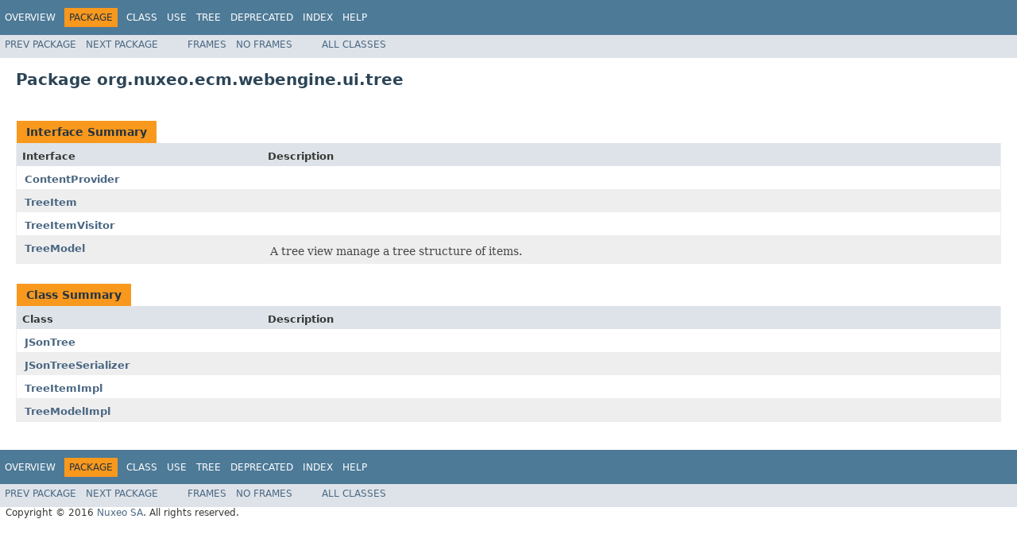

--- FILE ---
content_type: text/html
request_url: https://community.nuxeo.com/api/nuxeo/release-8.10/javadoc/org/nuxeo/ecm/webengine/ui/tree/package-summary.html
body_size: 1496
content:
<!DOCTYPE HTML PUBLIC "-//W3C//DTD HTML 4.01 Transitional//EN" "http://www.w3.org/TR/html4/loose.dtd">
<!-- NewPage -->
<html lang="en">
<head>
<!-- Generated by javadoc (1.8.0_77) on Mon Dec 26 16:09:36 UTC 2016 -->
<meta http-equiv="Content-Type" content="text/html; charset=UTF-8">
<title>org.nuxeo.ecm.webengine.ui.tree (Nuxeo ECM Projects 8.10 API)</title>
<meta name="date" content="2016-12-26">
<link rel="stylesheet" type="text/css" href="../../../../../../stylesheet.css" title="Style">
<script type="text/javascript" src="../../../../../../script.js"></script>
</head>
<body>
<script type="text/javascript"><!--
    try {
        if (location.href.indexOf('is-external=true') == -1) {
            parent.document.title="org.nuxeo.ecm.webengine.ui.tree (Nuxeo ECM Projects 8.10 API)";
        }
    }
    catch(err) {
    }
//-->
</script>
<noscript>
<div>JavaScript is disabled on your browser.</div>
</noscript>
<!-- ========= START OF TOP NAVBAR ======= -->
<div class="topNav"><a name="navbar.top">
<!--   -->
</a>
<div class="skipNav"><a href="#skip.navbar.top" title="Skip navigation links">Skip navigation links</a></div>
<a name="navbar.top.firstrow">
<!--   -->
</a>
<ul class="navList" title="Navigation">
<li><a href="../../../../../../overview-summary.html">Overview</a></li>
<li class="navBarCell1Rev">Package</li>
<li>Class</li>
<li><a href="package-use.html">Use</a></li>
<li><a href="package-tree.html">Tree</a></li>
<li><a href="../../../../../../deprecated-list.html">Deprecated</a></li>
<li><a href="../../../../../../index-all.html">Index</a></li>
<li><a href="../../../../../../help-doc.html">Help</a></li>
</ul>
</div>
<div class="subNav">
<ul class="navList">
<li><a href="../../../../../../org/nuxeo/ecm/webengine/ui/json/package-summary.html">Prev&nbsp;Package</a></li>
<li><a href="../../../../../../org/nuxeo/ecm/webengine/ui/tree/directory/package-summary.html">Next&nbsp;Package</a></li>
</ul>
<ul class="navList">
<li><a href="../../../../../../index.html?org/nuxeo/ecm/webengine/ui/tree/package-summary.html" target="_top">Frames</a></li>
<li><a href="package-summary.html" target="_top">No&nbsp;Frames</a></li>
</ul>
<ul class="navList" id="allclasses_navbar_top">
<li><a href="../../../../../../allclasses-noframe.html">All&nbsp;Classes</a></li>
</ul>
<div>
<script type="text/javascript"><!--
  allClassesLink = document.getElementById("allclasses_navbar_top");
  if(window==top) {
    allClassesLink.style.display = "block";
  }
  else {
    allClassesLink.style.display = "none";
  }
  //-->
</script>
</div>
<a name="skip.navbar.top">
<!--   -->
</a></div>
<!-- ========= END OF TOP NAVBAR ========= -->
<div class="header">
<h1 title="Package" class="title">Package&nbsp;org.nuxeo.ecm.webengine.ui.tree</h1>
</div>
<div class="contentContainer">
<ul class="blockList">
<li class="blockList">
<table class="typeSummary" border="0" cellpadding="3" cellspacing="0" summary="Interface Summary table, listing interfaces, and an explanation">
<caption><span>Interface Summary</span><span class="tabEnd">&nbsp;</span></caption>
<tr>
<th class="colFirst" scope="col">Interface</th>
<th class="colLast" scope="col">Description</th>
</tr>
<tbody>
<tr class="altColor">
<td class="colFirst"><a href="../../../../../../org/nuxeo/ecm/webengine/ui/tree/ContentProvider.html" title="interface in org.nuxeo.ecm.webengine.ui.tree">ContentProvider</a></td>
<td class="colLast">&nbsp;</td>
</tr>
<tr class="rowColor">
<td class="colFirst"><a href="../../../../../../org/nuxeo/ecm/webengine/ui/tree/TreeItem.html" title="interface in org.nuxeo.ecm.webengine.ui.tree">TreeItem</a></td>
<td class="colLast">&nbsp;</td>
</tr>
<tr class="altColor">
<td class="colFirst"><a href="../../../../../../org/nuxeo/ecm/webengine/ui/tree/TreeItemVisitor.html" title="interface in org.nuxeo.ecm.webengine.ui.tree">TreeItemVisitor</a></td>
<td class="colLast">&nbsp;</td>
</tr>
<tr class="rowColor">
<td class="colFirst"><a href="../../../../../../org/nuxeo/ecm/webengine/ui/tree/TreeModel.html" title="interface in org.nuxeo.ecm.webengine.ui.tree">TreeModel</a></td>
<td class="colLast">
<div class="block">A tree view manage a tree structure of items.</div>
</td>
</tr>
</tbody>
</table>
</li>
<li class="blockList">
<table class="typeSummary" border="0" cellpadding="3" cellspacing="0" summary="Class Summary table, listing classes, and an explanation">
<caption><span>Class Summary</span><span class="tabEnd">&nbsp;</span></caption>
<tr>
<th class="colFirst" scope="col">Class</th>
<th class="colLast" scope="col">Description</th>
</tr>
<tbody>
<tr class="altColor">
<td class="colFirst"><a href="../../../../../../org/nuxeo/ecm/webengine/ui/tree/JSonTree.html" title="class in org.nuxeo.ecm.webengine.ui.tree">JSonTree</a></td>
<td class="colLast">&nbsp;</td>
</tr>
<tr class="rowColor">
<td class="colFirst"><a href="../../../../../../org/nuxeo/ecm/webengine/ui/tree/JSonTreeSerializer.html" title="class in org.nuxeo.ecm.webengine.ui.tree">JSonTreeSerializer</a></td>
<td class="colLast">&nbsp;</td>
</tr>
<tr class="altColor">
<td class="colFirst"><a href="../../../../../../org/nuxeo/ecm/webengine/ui/tree/TreeItemImpl.html" title="class in org.nuxeo.ecm.webengine.ui.tree">TreeItemImpl</a></td>
<td class="colLast">&nbsp;</td>
</tr>
<tr class="rowColor">
<td class="colFirst"><a href="../../../../../../org/nuxeo/ecm/webengine/ui/tree/TreeModelImpl.html" title="class in org.nuxeo.ecm.webengine.ui.tree">TreeModelImpl</a></td>
<td class="colLast">&nbsp;</td>
</tr>
</tbody>
</table>
</li>
</ul>
</div>
<!-- ======= START OF BOTTOM NAVBAR ====== -->
<div class="bottomNav"><a name="navbar.bottom">
<!--   -->
</a>
<div class="skipNav"><a href="#skip.navbar.bottom" title="Skip navigation links">Skip navigation links</a></div>
<a name="navbar.bottom.firstrow">
<!--   -->
</a>
<ul class="navList" title="Navigation">
<li><a href="../../../../../../overview-summary.html">Overview</a></li>
<li class="navBarCell1Rev">Package</li>
<li>Class</li>
<li><a href="package-use.html">Use</a></li>
<li><a href="package-tree.html">Tree</a></li>
<li><a href="../../../../../../deprecated-list.html">Deprecated</a></li>
<li><a href="../../../../../../index-all.html">Index</a></li>
<li><a href="../../../../../../help-doc.html">Help</a></li>
</ul>
</div>
<div class="subNav">
<ul class="navList">
<li><a href="../../../../../../org/nuxeo/ecm/webengine/ui/json/package-summary.html">Prev&nbsp;Package</a></li>
<li><a href="../../../../../../org/nuxeo/ecm/webengine/ui/tree/directory/package-summary.html">Next&nbsp;Package</a></li>
</ul>
<ul class="navList">
<li><a href="../../../../../../index.html?org/nuxeo/ecm/webengine/ui/tree/package-summary.html" target="_top">Frames</a></li>
<li><a href="package-summary.html" target="_top">No&nbsp;Frames</a></li>
</ul>
<ul class="navList" id="allclasses_navbar_bottom">
<li><a href="../../../../../../allclasses-noframe.html">All&nbsp;Classes</a></li>
</ul>
<div>
<script type="text/javascript"><!--
  allClassesLink = document.getElementById("allclasses_navbar_bottom");
  if(window==top) {
    allClassesLink.style.display = "block";
  }
  else {
    allClassesLink.style.display = "none";
  }
  //-->
</script>
</div>
<a name="skip.navbar.bottom">
<!--   -->
</a></div>
<!-- ======== END OF BOTTOM NAVBAR ======= -->
<p class="legalCopy"><small>Copyright &#169; 2016 <a href="http://www.nuxeo.com">Nuxeo SA</a>. All rights reserved.</small></p>
</body>
</html>
